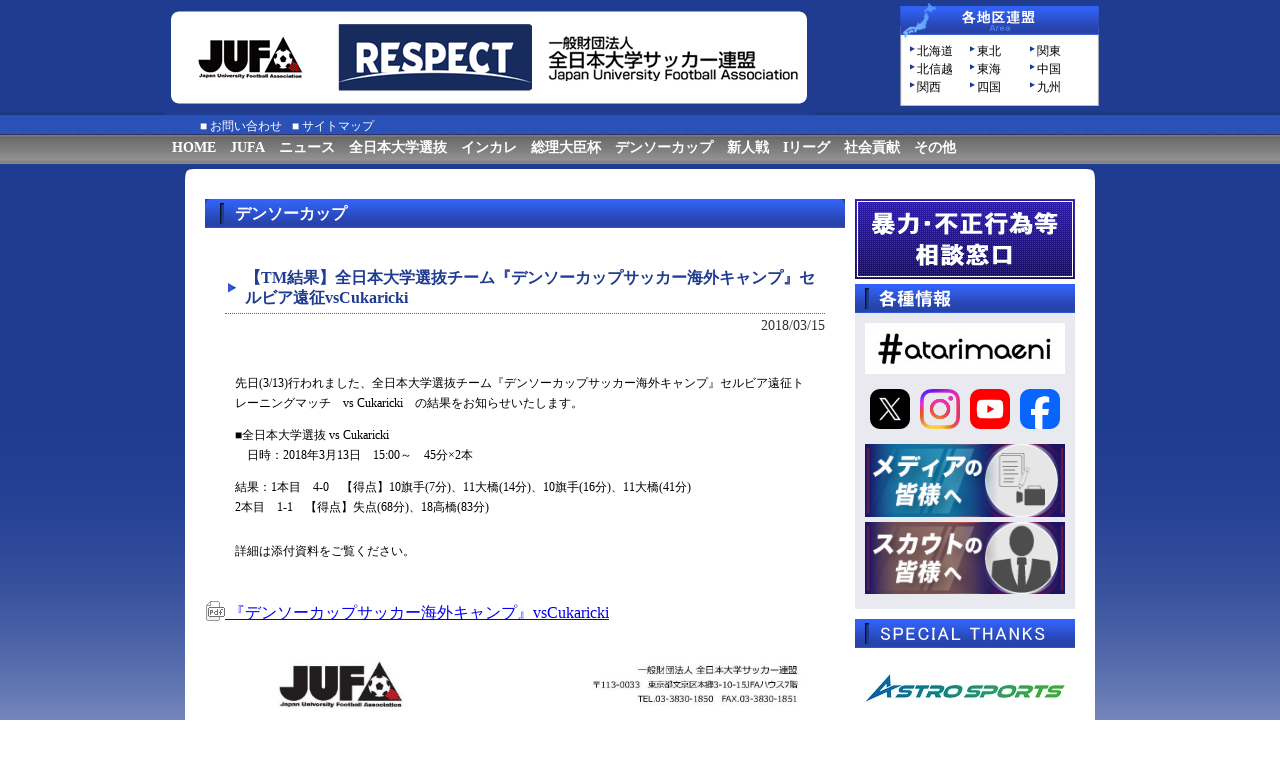

--- FILE ---
content_type: text/html; charset=UTF-8
request_url: https://www.jufa.jp/news/news.php?kn=801&nowpg=9
body_size: 3410
content:
<!DOCTYPE html PUBLIC "-//W3C//DTD XHTML 1.0 Transitional//EN" "http://www.w3.org/TR/xhtml1/DTD/xhtml1-transitional.dtd">
<html xmlns="http://www.w3.org/1999/xhtml">
<head>
<meta http-equiv="Content-Type" content="text/html; charset=UTF-8" />
<title>JUFA 全日本大学サッカー連盟</title>
<link href="../css/common.css" rel="stylesheet" type="text/css" />

<script>

(function(i,s,o,g,r,a,m){i['GoogleAnalyticsObject']=r;i[r]=i[r]||function(){
   (i[r].q=i[r].q||[]).push(arguments)},i[r].l=1*newDate();a=s.createElement(o),
m=s.getElementsByTagName(o)[0];a.async=1;a.src=g;m.parentNode.insertBefore(a,m)
   })(window,document,'script','https://www.google-analytics.com/analytics.js','ga');

   ga('create', 'UA-98609736-1', 'auto');
   ga('send', 'pageview');

</script>
</head>
<body>
<div id="layout">
	<div class="header">

		<h1><a href="../"><img src="../img/logo.jpg" alt="JUFA 全日本大学サッカー連盟" width="650" height="115" /></a></h1>

		<div class="header_area">
			<ul>
				<li><a href="https://sc.footballnavi.jp/jufa-hokkaido/" target="_blank">北海道</a></li>
				<li><a href="http://tohoku-fa.jp/federation/univ/">東北</a></li>
				<li><a href="http://www.jufa-kanto.jp/" target="_blank">関東</a></li>
				<li><a href="http://hufl.info/" target="_blank">北信越</a></li>
				<li><a href="http://jufa.tokai-soccer.gr.jp/" target="_blank">東海</a></li>
				<li><a href="https://jufa-chugoku.jp/" target="_blank">中国</a></li>
				<li><a href="http://www.jufa-kansai.jp/" target="_blank">関西</a></li>
				<li><a href="https://www.jufashikoku.com/" target="_blank">四国</a></li>
				<li><a href="http://www.jufa-kyusyu.jp/" target="_blank">九州</a></li>
			</ul>
			<div class="clr"></div>
		</div>

	</div>

	<div class="sub_menu">
		<ul>
			<li>■ <a href="https://www.jufa.jp/news/news.php?kn=1270">お問い合わせ</a></li>
			<li>■ <a href="../sitemap.html">サイトマップ</a></li>
		</ul>
		<div class="clr"></div>
	</div>


	<div class="g_nav_area01">
		<div class="g_nav_area02">
			<div class="g_nav01"><a href="../">HOME</a></div>
			<div class="g_nav01"><a href="../jufa/index.html">JUFA</a></div>
			<div class="g_nav01"><a href="./">ニュース</a></div>
			<div class="g_nav01"><a href="./news_zennihon.php">全日本大学選抜</a></div>
			<div class="g_nav01"><a href="./news_incolle.php">インカレ</a></div>
			<div class="g_nav01"><a href="./news_prime.php">総理大臣杯</a></div>
			<div class="g_nav01"><a href="./news_denso.php">デンソーカップ</a></div>
			<div class="g_nav01"><a href="./news_new.php">新人戦</a></div>
			<div class="g_nav01"><a href="./news_ileague.php">Iリーグ</a></div>
			<div class="g_nav01"><a href="./news_kids_peace.php">社会貢献</a></div>
			<div class="g_nav01"><a href="./news_other.php">その他</a></div>
			<div class="clear"></div>
		</div>
	</div>
	<div class="wrapper01"><img src="../img/bg_wrap.png" /></div>
	<div class="wrapper02">
		<div class="left001">
			<div class="left002_01">
				<div class="left002_02">デンソーカップ</div>
			</div>

			<div class="news_title01">【TM結果】全日本大学選抜チーム『デンソーカップサッカー海外キャンプ』セルビア遠征vsCukaricki</div>
			<div class="news_title02">2018/03/15</div>

			<div class="news_text01">先日(3/13)行われました、全日本大学選抜チーム『デンソーカップサッカー海外キャンプ』セルビア遠征トレーニングマッチ　vs Cukaricki　の結果をお知らせいたします。<br />
<br />
■全日本大学選抜 vs Cukaricki<br />
　日時：2018年3月13日　15:00～　45分×2本<br />
<br />
結果：1本目　4-0　【得点】10旗手(7分)、11大橋(14分)、10旗手(16分)、11大橋(41分)<br />
2本目　1-1　【得点】失点(68分)、18高橋(83分)<br />
<br />
<br />
詳細は添付資料をご覧ください。<br />
</div>
			
			
			<a href="https://www.jufa.jp/_data/pdf/p_1521098004.pdf"><img src="https://www.jufa.jp/img/pdf.gif"> 『デンソーカップサッカー海外キャンプ』vsCukaricki</a><br />						
						<div class="news_text02"><img src="https://www.jufa.jp/_data/notice/p_1521112107.jpg" alt="" /></div>
			
			<div class="more01"><a href="./news_denso.php?kn=801&nowpg=9">リストヘ</a></div>
	
		</div>



				<div class="right001">

			<div class="main_img004">
				<a href="https://www.jufa.jp/jufa/soudan.html"><img src="../img/soudan_banner01.jpg" /></a>
			</div>

				<img src="../img/topics02side02.jpg" width="220" />
			<div class="right002">
			
			
			<a href="https://www.atarimaeni.com/" target="_blank"><img src="../img/atarimaeni.jpg" width="200" /></a>
			


			<div style="height:10px;"></div>

<ul class="snsbtniti">
<li><a href="https://twitter.com/JUFA_soccer" target="_blank">
<div class="radius">
<img src=../img/x_logo.png width=40>
</div>
</a></li>
<li><a href="https://www.instagram.com/jufa_japan/" target="_blank">
<img src=../img/Instagram_Glyph_Gradient.png width=40></a></li>
<li><a href="https://www.youtube.com/@JUFA_Japan" target="_blank">
<div class="radius">
<img src=../img/youtube_logo.png width=40>
</div>
</a></li>
<li><a href="https://www.facebook.com/jufa.soccer" target="_blank">
<div class="radius">
<img src=../img/facebook_logo.png width=40>
</div>
</a></li>
</ul>


<!--
			<a href="https://www.facebook.com/pages/全日本大学サッカー連盟/519399744830164?fref=ts" target="_blank"><img src="../img/new_jufa_facebook.jpg" alt="facebook" width="200" /></a>
			<a class="twitter-timeline" href="https://twitter.com/JUFA_soccer" data-widget-id="577819287026475008">@JUFA_soccerさんのツイート</a><script>!function(d,s,id){var js,fjs=d.getElementsByTagName(s)[0],p=/^http:/.test(d.location)?'http':'https';if(!d.getElementById(id)){js=d.createElement(s);js.id=id;js.src=p+"://platform.twitter.com/widgets.js";fjs.parentNode.insertBefore(js,fjs);}}(document,"script","twitter-wjs");</script>

			<a href="https://twitter.com/jufa_soccer" target="_blank"><img src="./img/jufa_twitter.jpg" alt="twitter" width="200" /></a>

			<div style="height:10px;"></div>
			<a href="http://www.jufa-kansai.jp/meet/pmcup/outline.html" target="_blank"><img src="../img/side01.jpg" width="200" /></a>

-->


<!--　スカウト・メディア申請	-->
			<div style="height:10px;"></div>

			<a href="https://www.jufa.jp/news/news.php?kn=777"><img src="./../img/media.jpg" width="200" /></a>
			<a href="https://www.jufa.jp/news/news.php?kn=1504"><img src="./../img/scout.jpg" width="200" /></a>

			</div>
			
			<!--<div class="right003"><a href="http://ileague-do.com/" target="_blank"><img src="../img/side03f01.jpg" alt="アットホーム：Iリーグ同好会" width="220" /></a></div>-->
			<!--<div class="right003"><a href="http://www.facebook.com/pages/JUFA-GIRL/512291812130837?ref=ts&fref=ts" target="_blank"><img src="../img/banner/01.jpg" alt="JUFA　GIRL様facebook" width="220" /></a></div>
			<div class="right003"><a href="https://twitter.com/JUFA_GIRL" target="_blank"><img src="../img/banner/02.jpg" alt="JUFA GIRL様 twitter" width="220" /></a></div>-->
			


			<div class="main_img004">
				<img src="../img/topics02side.jpg" width="220" />
				<a href="https://astro-sp.com/" target="_blank"><img src="../img/AstroSports.jpg" width="220"/></a>
				<a href="http://www.mikasasports.co.jp/" target="_blank"><img src="../img/side03_f.jpg" width="220" /></a>
				<a href="http://www.footballnavi.jp/" target="_blank"><img src="../img/banner01.gif" alt="フットボールナビ" width="220" /></a>
				<a href="http://www.beverage.co.jp/" target="_blank"><img src="../img/side03f03.jpg" width="220" alt="キリンビバレッジ株式会社" /></a>

<!--
 style="border:solid 1px ; border-color: #D4D4D4"
	-->

				<a href="https://wecars.co.jp/" target="_blank"><img src="../img/wecars.jpg" width="220" alt="wecars"/></a>
				<a href="https://www.souholdings.co.jp/" target="_blank"><img src="../img/side09.jpg" width="220" alt="エスオーユーホールディングス" /></a>

				<a href="https://www.kansei-pipe.co.jp/" target="_blank"><img src="../img/side11.jpg" width="220" alt="菅清工業株式会社" /></a>

				<a href="https://www.athome.co.jp/" target="_blank"><img src="../img/side06.jpg" width="220" alt="athome" /></a>

				<a href="https://kimilaboratory.com/" target="_blank"><img src="../img/kimi_labo.jpg" width="220" alt="athome" /></a>


				<a href="http://jffid.com/" target="_blank"><img src="../img/banner/09.jpg" alt="日本知的障がい者サッカー連盟" width="220" /></a>
				<a href="http://tokyo-fid.jimdo.com/" target="_blank"><img src="../img/banner/08.jpg" alt="東京都知的障がい者サッカー連盟" width="220" /></a>
				<a href="http://j-afa.com/wp/" target="_blank"><img src="../img/banner/10.jpg" alt="東京都知的障がい者サッカー連盟" width="220" /></a>
			</div>

				
		<div class="clr"></div>
	</div>		<div class="clr"></div>


	</div>

	
</div>

<div class="clr"></div>

<div class="push"></div>




<footer id="footer_area">
	<div class="footer_area02">
		<div class="footer001">
			<ul>
				<li><a href="http://www.jufa.jp/">HOME</a></li>
			</ul>
		</div>

		

		<div class="footer001">
			<p>【大会・試合】</p>
			<ul>
				<li><a href="http://www.jufa.jp/news/news_incolle.php">インカレ</a></li>
				<li><a href="http://www.jufa.jp/news/news_prime.php">総理大臣杯</a></li>
				<li><a href="http://www.jufa.jp/news/news_denso.php">デンソーカップ</a></li>
				<li><a href="http://www.jufa.jp/news/news_new.php">新人戦</a></li>
				<li><a href="http://www.jufa.jp/news/news_ileague.php">Iリーグ</a></li>
			</ul>
		</div>


		<div class="footer001">
			<p>【JUFA】</p>
			<ul>
				<li><a href="http://www.jufa.jp/jufa/">JUFAについて</a></li>
				<li><a href="http://www.jufa.jp/news/news_zennihon.php">全日本大学選抜</a></li>
				<li><a href="http://www.jufa.jp/news/news_kids_peace.php">キッズピース</a></li>
				<li><a href="http://www.jufa.jp/news/news_other.php">その他の情報</a></li>
			</ul>
		</div>


			<div class="footer001">
				<p>【SNS】</p>
				<ul>
					<li><a href="https://twitter.com/JUFA_soccer" target="_blank">X<br>　@JUFA_soccer</a></li>
					<li><a href="https://www.instagram.com/jufa_japan/" target="_blank">Instagram<br>　@jufa_japan</a></li>
					<li><a href="https://www.youtube.com/@JUFA_Japan" target="_blank">YouTube<br>　@jufa_japan</a></li>
<!--
					<li><a href="https://www.facebook.com/jufa.soccer/" target="_blank">facebook<br>　@jufa.soccer</a></li>
	-->
				</ul>
			</div>

		<div class="footer001">
		<div class="footer003">
				<ul>
					<li><a href="http://www.jufa.jp/contact.html">お問い合わせ</a></li>
					<li><a href="https://www.jufa.jp/news/news.php?kn=777">メディアの皆様へ</a></li>
					<li><a href="https://www.jufa.jp/news/news.php?kn=1504">スカウトの皆様へ</a></li>
					<li><a href="http://www.jufa.jp/sitemap.html">サイトマップ</a></li>
				</ul>
			</div>
			</div>

		<div class="footer002">
			<ul>
				<li><a href="http://www.jufa.jp/news/news.php?nowpg=2&kn=773">利用規約</a></li>
				<li><a href="http://www.jufa.jp/news/news.php?nowpg=2&kn=774">個人情報保護方針</a></li>
				<li><a href="http://www.jufa.jp/news/news.php?nowpg=2&kn=775">個人番号及び特定個人情報の適正な取扱いに関する基本方針</a></li>
				<li><a href="http://www.jufa.jp/news/news.php?nowpg=2&kn=776">プライバシーポリシー</a></li>
			</ul>
		</div>

		<div class="clr"></div>
	</div>
<div class="copyright">Copyright©2009 JUFA.All Rights Reserved.</div>
</footer>




</body>

</html>